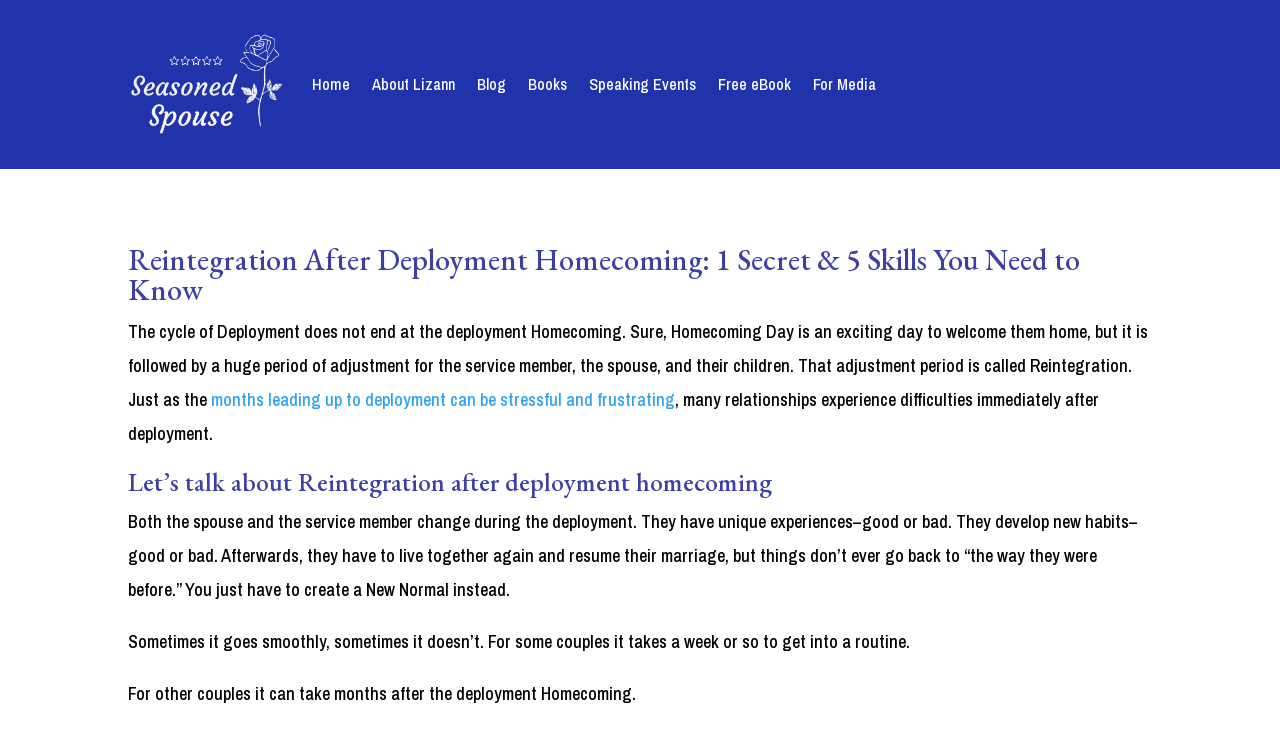

--- FILE ---
content_type: text/html; charset=utf-8
request_url: https://www.google.com/recaptcha/api2/aframe
body_size: 268
content:
<!DOCTYPE HTML><html><head><meta http-equiv="content-type" content="text/html; charset=UTF-8"></head><body><script nonce="mNBmfxAXpFShOQmxtiAG7A">/** Anti-fraud and anti-abuse applications only. See google.com/recaptcha */ try{var clients={'sodar':'https://pagead2.googlesyndication.com/pagead/sodar?'};window.addEventListener("message",function(a){try{if(a.source===window.parent){var b=JSON.parse(a.data);var c=clients[b['id']];if(c){var d=document.createElement('img');d.src=c+b['params']+'&rc='+(localStorage.getItem("rc::a")?sessionStorage.getItem("rc::b"):"");window.document.body.appendChild(d);sessionStorage.setItem("rc::e",parseInt(sessionStorage.getItem("rc::e")||0)+1);localStorage.setItem("rc::h",'1769056401624');}}}catch(b){}});window.parent.postMessage("_grecaptcha_ready", "*");}catch(b){}</script></body></html>

--- FILE ---
content_type: text/css
request_url: https://seasonedspouse.com/wp-content/cache/wpfc-minified/qw5h6bs0/680kn.css
body_size: 362
content:
.convertkit-broadcasts.has-background,
.editor-styles-wrapper .convertkit-broadcasts.has-background {
padding: 20px;
}
.convertkit-broadcasts.convertkit-broadcasts-loading,
.editor-styles-wrapper .convertkit-broadcasts.convertkit-broadcasts-loading {
background-color: #e3e3e3 !important;
background-image: url(//seasonedspouse.com/wp-content/plugins/convertkit/resources/frontend/images/spinner.gif);
background-position: center;
background-repeat: no-repeat;
}
.convertkit-broadcasts-list,
.editor-styles-wrapper .convertkit-broadcasts-list,
.convertkit-broadcasts-pagination,
.editor-styles-wrapper .convertkit-broadcasts-pagination {
list-style: none;
margin: 0;
padding: 0;
}
.convertkit-broadcasts-list li {
display: grid;
grid-template-areas: "date subject";
grid-template-columns: 150px auto;
grid-column-gap: 20px;
list-style: none;
margin: 0;
padding: 5px 0;
}
.convertkit-broadcasts-list li time {
grid-area: date;
}
.convertkit-broadcasts-list li a {
grid-area: subject;
}
.convertkit-broadcasts-pagination {
display: grid;
grid-template-areas: "prev next";
grid-template-columns: repeat(2, 1fr);
grid-column-gap: 20px;
padding: 20px 0 0 0;
}
.convertkit-broadcasts-pagination li {
list-style: none;
margin: 0;
}
.convertkit-broadcasts-pagination li.convertkit-broadcasts-pagination-prev {
grid-area: prev;
text-align: left;
}
.convertkit-broadcasts-pagination li.convertkit-broadcasts-pagination-next {
grid-area: next;
text-align: right;
}.convertkit-product a,
.convertkit-product span,
.convertkit-button a,
.convertkit-button span {
display: block;
padding: calc(0.667em + 2px) calc(1.333em + 2px);
cursor: pointer;
text-align: center;
text-decoration: none;
word-break: break-word;
box-sizing: border-box;
}form.formkit-form {
margin-bottom: 20px;
}
@media only screen and (min-width: 482px) {
form.formkit-form {
margin-bottom: 30px;
}
}.wp-block-convertkit-form-builder-field input,
.wp-block-convertkit-form-builder-field textarea {
width: 100%;
margin: 0 0 20px 0;
padding: 10px;
box-sizing: border-box;
font-family: inherit;
}
form .convertkit-form-builder-subscribed-message {
width: 100%;
margin: 0 0 20px 0;
box-sizing: border-box;
}.wp-block-convertkit-form-builder-field input,
.wp-block-convertkit-form-builder-field textarea {
width: 100%;
margin: 0 0 20px 0;
padding: 10px;
box-sizing: border-box;
font-family: inherit;
}
form .convertkit-form-builder-subscribed-message {
width: 100%;
margin: 0 0 20px 0;
box-sizing: border-box;
}

--- FILE ---
content_type: text/css
request_url: https://seasonedspouse.com/wp-content/cache/wpfc-minified/lcmw6aw3/4ipu.css
body_size: -71
content:
.convertkit-divi-module {
padding: 120px 20px 20px 20px;
background: url(//seasonedspouse.com/wp-content/plugins/convertkit/resources/backend/images/convertkit-stacked.svg) 50% 20px no-repeat;
background-size: 100px auto;
background-color: #fff;
border: 1px solid #000;
font-size: 16px;
text-align: center;
color: #000;
}